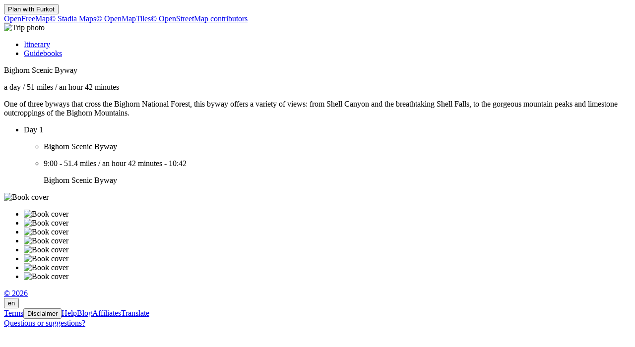

--- FILE ---
content_type: text/html
request_url: https://trips.furkot.com/byway/2053
body_size: 9075
content:
<!DOCTYPE html><html lang="en-US"><head prefix="og: http://ogp.me/ns# fb: http://ogp.me/ns/fb# og_furkot: http://ogp.me/ns/fb/og_furkot#"><meta charset="utf-8"><title>Furkot | Bighorn Scenic Byway</title><meta name="description" content="One of three byways that cross the Bighorn National Forest, this byway offers a variety of views: from Shell Canyon and the breathtaking Shell Falls, to the gorgeous mountain peaks and limestone outcroppings of the Bighorn Mountains."><meta property="og:description" content="One of three byways that cross the Bighorn National Forest, this byway offers a variety of views: from Shell Canyon and the breathtaking Shell Falls, to the gorgeous mountain peaks and limestone outcroppings of the Bighorn Mountains."><meta property="fb:app_id" content="115416625228106"><meta property="og:title" content="Bighorn Scenic Byway"><meta property="og:type" content="og_furkot:road_trip"><meta property="og:image" content="https://cdn.furkot.com/img/ts/default-800x600.webp"><meta property="og:url" content="https://trips.furkot.com/byway/2053"><meta property="og:site_name" content="Furkot"><meta property="og_furkot:distance" content="51"><meta property="og_furkot:driving" content="an hour 42 minutes"><meta property="og_furkot:days" content="1"><meta property="og_furkot:from:latitude" content="44.5371"><meta property="og_furkot:from:longitude" content="-107.7800"><meta property="og_furkot:to:latitude" content="44.8214"><meta property="og_furkot:to:longitude" content="-107.3222"><meta property="og_furkot:route:latitude" content="44.5371"><meta property="og_furkot:route:longitude" content="-107.7800"><meta property="og_furkot:route:latitude" content="44.8214"><meta property="og_furkot:route:longitude" content="-107.3222"><meta name="theme-color" content="#615e5b"><meta name="viewport" content="width=device-width, initial-scale=1.0, minimum-scale=1.0, viewport-fit=cover"><meta name="format-detection" content="telephone=no"><link rel="icon" href="https://static.furkot.com/img/yjWkWGwADI-favicon.svg" type="image/svg+xml"><link rel="mask-icon" href="https://static.furkot.com/img/qSdDkmG9YA-favicon-mask.svg" color="#000000"><link rel="alternate icon" href="https://static.furkot.com/1Rl4RHpCfw-favicon.ico" type="image/x-icon"><link rel="apple-touch-icon" href="https://static.furkot.com/TeCZh85OPk-apple-touch-icon.png"><link rel="canonical" href="https://trips.furkot.com/byway/2053"><link rel="alternate" hreflang="x-default" href="https://trips.furkot.com/byway/2053"><link rel="alternate" hreflang="ca" href="https://ca.furkot.com/byway/2053"><link rel="alternate" hreflang="de" href="https://furkot.de/byway/2053"><link rel="alternate" hreflang="en-GB" href="https://trips.furkot.com/byway/2053?hl=en-GB"><link rel="alternate" hreflang="en-US" href="https://trips.furkot.com/byway/2053"><link rel="alternate" hreflang="fi" href="https://furkot.fi/byway/2053"><link rel="alternate" hreflang="fr" href="https://furkot.fr/byway/2053"><link rel="alternate" hreflang="it" href="https://furkot.it/byway/2053"><link rel="alternate" hreflang="nl" href="https://nl.furkot.com/byway/2053"><link rel="alternate" hreflang="nb" href="https://nb.furkot.com/byway/2053"><link rel="alternate" hreflang="pl" href="https://furkot.pl/byway/2053"><link rel="alternate" hreflang="pt" href="https://pt.furkot.com/byway/2053"><link rel="alternate" hreflang="pt-BR" href="https://trips.furkot.com/byway/2053?hl=pt-BR"><link rel="alternate" hreflang="ro" href="https://furkot.ro/byway/2053"><link rel="alternate" hreflang="ru" href="https://ru.furkot.com/byway/2053"><link rel="stylesheet" href="https://static.furkot.com/res/Coq6RVJRcY-fonts.min.css" integrity="sha256-TTZMAgjmLXv3XFdePYXC8CqPUfOtImM86Coq6RVJRcY=" crossorigin="anonymous"><link rel="stylesheet" href="https://static.furkot.com/res/16HnD913ts-tripshot.min.css" integrity="sha256-vOENCChk2BoTyFG8Wvb6kgFyIKJHLaG916HnD913t/s=" crossorigin="anonymous"><link rel="iframely app" href="https://trips.furkot.com/widget/byway/2053" type="text/html" title="Furkot | Bighorn Scenic Byway" media="aspect-ratio: 4:3"><link rel="alternate" type="application/json+oembed" href="http://furkot.iframe.ly/api/oembed?url=https%3A%2F%2Ftrips.furkot.com%2Fbyway%2F2053" title="Bighorn Scenic Byway"></head><body><div id="map-wrap"><header class="page-header"><div class="buttons-wrap"><form id="plan-it" action="/trip"><input type="hidden" name="id" value="2053"><input type="hidden" name="type" value="byway"><input type="hidden" name="destination" value="Bighorn Scenic Byway"><button type="submit" class="plan">Plan with <span class="furkot">Furkot</span></button></form></div><div class="buttons"><div id="ts-toolbar"></div><div id="ts-share"><div data-uid="" class="embed"><a title="Embed in website" class="button"><span class="ff-icon-code"></span></a></div></div><div id="ts-curate"></div></div></header><div id="map"><div class="map-attribution attribution-element"><span class="openfreemap-copyright"><a href="https://openfreemap.org" rel="noopener" target="_blank">OpenFreeMap</a></span><span class="stadiamaps-copyright"><a href="https://stadiamaps.com/" rel="noopener" target="_blank">&copy;&nbsp;Stadia Maps</a></span><span class="openmaptiles-copyright"><a href="http://openmaptiles.org/" rel="noopener" target="_blank">&copy;&nbsp;OpenMapTiles</a></span><span class="openstreetmap-copyright"><a href="http://www.openstreetmap.org/about" rel="noopener" target="_blank">&copy;&nbsp;OpenStreetMap&nbsp;contributors</a></span></div></div></div><div id="strip"><div class="photo-wrap"><div class="photo"><img alt="Trip photo" data-photo="https://cdn.furkot.com/img/ts/default-800x600.webp" data-stock-photo="https://cdn.furkot.com/img/ts/default-800x600.webp" crossorigin="anonymous" class="hidden"></div></div><nav><ul><li><a href="#trip-itinerary">Itinerary</a></li><li><a href="#ts-books">Guidebooks</a></li></ul></nav><p class="share-toolbox"><a href="https://www.facebook.com/dialog/share?app_id=115416625228106&amp;href=https%3A%2F%2Ftrips.furkot.com%2Fbyway%2F2053&amp;redirect_uri=https%3A%2F%2Fwww.facebook.com" rel="noopener" title="Facebook" target="_blank" class="icon-alone no-web-share"><span class="ff-icon-facebook"></span></a><a href="https://reddit.com/submit?url=https%3A%2F%2Ftrips.furkot.com%2Fbyway%2F2053&amp;title=Bighorn%20Scenic%20Byway" rel="noopener" title="Reddit" target="_blank" class="icon-alone no-web-share"><span class="ff-icon-reddit"></span></a><a href title="Share" data-url="https://trips.furkot.com/byway/2053" data-title="Bighorn Scenic Byway" data-text="One of three byways that cross the Bighorn National Forest, this byway offers a variety of views: from Shell Canyon and the breathtaking Shell Falls, to the gorgeous mountain peaks and limestone outcroppings of the Bighorn Mountains." class="icon-alone web-share"><span class="ff-icon-share"></span></a><a href="mailto:?body=One%20of%20three%20byways%20that%20cross%20the%20Bighorn%20National%20Forest%2C%20this%20byway%20offers%20a%20variety%20of%20views%3A%20from%20Shell%20Canyon%20and%20the%20breathtaking%20Shell%20Falls%2C%20to%20the%20gorgeous%20mountain%20peaks%20and%20limestone%20outcroppings%20of%20the%20Bighorn%20Mountains.%0Ahttps%3A%2F%2Ftrips.furkot.com%2Fbyway%2F2053&amp;subject=Bighorn%20Scenic%20Byway" rel="noopener" title="Email" class="icon-alone"><span class="ff-icon-envelope"></span></a></p><div class="trip-header"><p class="destination"><span>Bighorn Scenic Byway</span><a href="https://scenicbyways.info/byway/2053.html" target="_blank"><span class="ff-icon-new-tab"></span></a></p><p class="road"><span class="days">a day</span><span> / </span><span class="distance">51 miles</span><span> / </span><span class="driving">an hour 42 minutes</span></p><p data-description="One of three byways that cross the Bighorn National Forest, this byway offers a variety of views: from Shell Canyon and the breathtaking Shell Falls, to the gorgeous mountain peaks and limestone outcroppings of the Bighorn Mountains." class="description"><span>One of three byways that cross the Bighorn National Forest, this byway offers a variety of views: from Shell Canyon and the breathtaking Shell Falls, to the gorgeous mountain peaks and limestone outcroppings of the Bighorn Mountains.</span></p></div><div id="trip-itinerary" class="clearfix"><ul class="days"><li class="day clearfix"><p class="day-count">Day 1</p><ul class="steps"><li class="step"><p itemscope="itemscope" itemtype="http://schema.org/Place" class="place"><span itemprop="name" class="name">Bighorn Scenic Byway</span><a itemprop="map" href="http://maps.google.com?q=Bighorn%20Scenic%20Byway%4044.53714000000002%2C-107.77999099999994&amp;lci=com.panoramio.all" target="_blank" class="icon-alone geo"><span class="ff-icon-pin"></span></a><span itemprop="geo" itemscope="itemscope" itemtype="http://schema.org/GeoCoordinates"><meta itemprop="latitude" content="44.53714000000002"/><meta itemprop="longitude" content="-107.77999099999994"/></span></p></li><li class="step"><p class="road"><span class="departure">9:00</span><span>  -  </span><span class="distance">51.4 miles</span><span> / </span><span class="driving">an hour 42 minutes</span><span>  -  </span><span class="arrival">10:42</span></p><p itemscope="itemscope" itemtype="http://schema.org/Place" class="place"><span itemprop="name" class="name">Bighorn Scenic Byway</span><a itemprop="map" href="http://maps.google.com?q=Bighorn%20Scenic%20Byway%4044.82141%2C-107.32223&amp;lci=com.panoramio.all" target="_blank" class="icon-alone geo"><span class="ff-icon-pin"></span></a><span itemprop="geo" itemscope="itemscope" itemtype="http://schema.org/GeoCoordinates"><meta itemprop="latitude" content="44.82141"/><meta itemprop="longitude" content="-107.32223"/></span></p></li></ul></li></ul></div><div id="ts-books"></div><div class="guide-wrap"><div class="guide books"><a target="_blank" rel="nofollow" class="book origin"><span></span><img src="" alt="Book cover"></a></div><div class="guide-particulars"><a target="_blank" rel="nofollow"><span class="title"></span></a><span class="author hidden"></span></div></div><div class="books"><ul><li><a target="_blank" rel="nofollow" class="book"><span></span><img src="" alt="Book cover"></a></li><li><a target="_blank" rel="nofollow" class="book"><span></span><img src="" alt="Book cover"></a></li><li><a target="_blank" rel="nofollow" class="book"><span></span><img src="" alt="Book cover"></a></li><li><a target="_blank" rel="nofollow" class="book"><span></span><img src="" alt="Book cover"></a></li><li><a target="_blank" rel="nofollow" class="book"><span></span><img src="" alt="Book cover"></a></li><li><a target="_blank" rel="nofollow" class="book"><span></span><img src="" alt="Book cover"></a></li><li><a target="_blank" rel="nofollow" class="book"><span></span><img src="" alt="Book cover"></a></li><li><a target="_blank" rel="nofollow" class="book"><span></span><img src="" alt="Book cover"></a></li></ul></div><dialog id="disclaimer" popover class="popup-dialog"><button data-popovertarget="disclaimer" data-popovertargetaction="hide" class="close"></button><div class="disclaimer"><p><span>This website receives commission when a visitor makes a reservation or a purchase after clicking on the link to: </span><a href="/book/amazon" target="_blank" rel="nofollow noopener">Amazon, </a><a href="/book/bestwestern" target="_blank" rel="nofollow noopener">Best Western, </a><a href="/book/bookingdotcom" target="_blank" rel="nofollow noopener">Booking.com, </a><a href="/book/expedia" target="_blank" rel="nofollow noopener">Expedia, </a><a href="/book/goodsam?brand=https%3A%2F%2Fwww.goodsam.com%2Fcampgrounds-rv-parks%2F" target="_blank" rel="nofollow noopener">Good Sam, </a><a href="/book/hotelsdotcom" target="_blank" rel="nofollow noopener">Hotels.com, </a><a href="/book/ihg" target="_blank" rel="nofollow noopener">InterContinental Hotels Group, </a><a href="/book/liftopia" target="_blank" rel="nofollow noopener">liftopia, </a><a href="/book/onx" target="_blank" rel="nofollow noopener">onX Offroad, </a><a href="/book/orbitz" target="_blank" rel="nofollow noopener">Orbitz, </a><a href="/book/passportamerica" target="_blank" rel="nofollow noopener">Passport America, </a><a href="/book/rentalcars" target="_blank" rel="nofollow noopener">Rentalcars.com.</a></p><p>This website is a participant in the Amazon Services LLC Associates Program, an affiliate advertising program designed to provide
a means for sites to earn advertising fees by advertising and linking to <a href="/book/amazon" target="_blank" rel="nofollow noopener">amazon.com</a>.</p><p>This website uses the list of ethanol-free gas stations in the U.S. and Canada from <a href="https://www.pure-gas.org" target="_blank" rel="noopener">pure-gas.org</a>
licensed under <a href="http://creativecommons.org/licenses/by-nc/3.0/" target="_blank" rel="noopener">Creative Commons Attribution-NonCommercial 3.0 Unported</a>
with the explicit permission of the rights holder.</p><p>This website uses data from <a href="http://www.openstreetmap.org/copyright" rel="noopener" target="_blank">OpenStreetMap</a><sup>®</sup>,
<i>open data</i>, licensed under the <a href="http://opendatacommons.org/licenses/odbl/" rel="noopener" target="_blank">Open Data Commons Open Database License</a>
(ODbL) by the <a href="http://osmfoundation.org/" rel="noopener" target="_blank">OpenStreetMap Foundation</a> (OSMF).</p><div class="icon-license"><p>This website uses icons licensed under their respective licenses as follows</p><p><a href="https://github.com/furkot/icon-fonts/tree/main/svg/furkot/icomoon">Icons</a> from <a href="https://github.com/Keyamoon/IcoMoon-Free">IcoMoon-Free</a>. The original work has been <a href="https://github.com/furkot/icon-fonts/tree/main/svg/furkot/icomoon">modified</a>
<a href="https://creativecommons.org/licenses/by/4.0/">CC BY 4.0</a></p>
<p><a href="https://github.com/furkot/icon-fonts/tree/main/svg/furkot/mapbox-maki">Icons</a> from <a href="https://labs.mapbox.com/maki-icons/">Maki</a>
<a href="https://creativecommons.org/publicdomain/zero/1.0/">CC0 1.0 Universal</a></p>
<p><a href="https://github.com/furkot/icon-fonts/tree/main/svg/furkot/material-design">Icons</a> by <a href="https://github.com/google/material-design-icons">Google Material Design</a> from <a href="https://iconify.design/">Iconify</a>. The original work has been <a href="https://github.com/furkot/icon-fonts/tree/main/svg/furkot/material-design">modified</a>
<a href="https://github.com/google/material-design-icons/blob/master/LICENSE">Apache License 2.0</a></p>
<p><a href="https://github.com/furkot/icon-fonts/tree/main/svg/furkot/meteocons">Icons</a> from <a href="https://www.alessioatzeni.com/meteocons/">Meteocons</a>
<a href="https://www.alessioatzeni.com/meteocons/#about">Free License</a></p>
<p><a href="https://github.com/furkot/icon-fonts/tree/main/svg/furkot/public-domain">Icons</a> in <a href="https://creativecommons.org/publicdomain/zero/1.0/">Public Domain</a></p>
<p><a href="https://github.com/furkot/icon-fonts/tree/main/svg/furkot/ionic">Icons</a> by <a href="https://ionic.io/ionicons">Ionic</a>
<a href="https://github.com/ionic-team/ionicons/blob/main/LICENSE">MIT License</a></p>
<p><a href="https://github.com/furkot/icon-fonts/blob/main/svg/furkot/noun-project-ccby3.0/Creators.md">Icons</a> from <a href="https://thenounproject.com/">Noun Project</a>. The original work has been <a href="https://github.com/furkot/icon-fonts/tree/main/svg/furkot/noun-project-ccby3.0">modified</a>
<a href="https://creativecommons.org/licenses/by/3.0/">CC BY 3.0</a></p>
<p><a href="https://github.com/furkot/icon-fonts/blob/main/svg/furkot/noun-project-public-domain/Creators.md">Icons</a> from <a href="https://thenounproject.com/">Noun Project</a>
<a href="https://creativecommons.org/publicdomain/zero/1.0/">Public Domain</a></p>
<p><a href="https://github.com/furkot/icon-fonts/blob/main/svg/furkot/svgrepo-public-domain/Creators.md">Icons</a> from <a href="https://www.svgrepo.com">SVG Repo</a>
<a href="https://creativecommons.org/publicdomain/zero/1.0/">Public Domain</a></p>
<p><a href="https://github.com/furkot/icon-fonts/tree/main/svg/furkot/trademark">Icons</a> of trademarks under <a href="https://en.wikipedia.org/wiki/Nominative_use">Nominative fair use</a>
Licenses per copyright owners</p>
</div></div></dialog><footer class="page-footer"><a href="https://humans.furkot.com" rel="noopener" target="_blank" class="footer-block">&copy;&nbsp;2026</a><div class="footer-block"><span id="language-link" data-generic-furkot-host="https://trips.furkot.com" data-current-furkot-host="https://trips.furkot.com" data-review-translate="fr,pt,pt-BR,ro,ru" data-translate="ar,bn,da,el,es,he,hu,uk,zh-TW"><button data-popovertarget="language-link-popup" class="trigger"><span class="abbr">en</span><span class="flag flag-us"></span></button><dialog id="language-link-popup" popover class="popup"><span><button data-popovertarget="language-link-popup" data-popovertargetaction="hide" class="close"></button><span class="languages"><span>Choose your language</span><a data-hl="ca" class="language"><span class="flag flag-ca"></span><span>Català</span></a><a data-hl="de" class="language"><span class="flag flag-de"></span><span>Deutsch</span></a><a data-hl="en-GB" class="language"><span class="flag flag-gb"></span><span>English (UK)</span></a><a data-hl="en-US" class="language"><span class="flag flag-us"></span><span>English (US)</span></a><a data-hl="fi" class="language"><span class="flag flag-fi"></span><span>Suomi</span></a><a data-hl="fr" class="language"><span class="flag flag-fr"></span><span>Français</span></a><a data-hl="it" class="language"><span class="flag flag-it"></span><span>Italiano</span></a><a data-hl="nl" class="language"><span class="flag flag-nl"></span><span>Nederlands</span></a><a data-hl="nb" class="language"><span class="flag flag-nb"></span><span>Norsk bokmål</span></a><a data-hl="pl" class="language"><span class="flag flag-pl"></span><span>Polski</span></a><a data-hl="pt" class="language"><span class="flag flag-pt"></span><span>Português</span></a><a data-hl="pt-BR" class="language"><span class="flag flag-br"></span><span>Português (Brasil)</span></a><a data-hl="ro" class="language"><span class="flag flag-ro"></span><span>Română</span></a><a data-hl="ru" class="language"><span class="flag flag-ru"></span><span>Русский</span></a><span>Languages partially translated</span><a data-hl="ar" class="language"><span class="flag flag-ar"></span><span>العربية</span></a><a data-hl="bn" class="language"><span class="flag flag-bn"></span><span>বাংলা</span></a><a data-hl="da" class="language"><span class="flag flag-da"></span><span>Dansk</span></a><a data-hl="el" class="language"><span class="flag flag-el"></span><span>ελληνικά</span></a><a data-hl="es" class="language"><span class="flag flag-es"></span><span>Español</span></a><a data-hl="he" class="language"><span class="flag flag-he"></span><span>עברית</span></a><a data-hl="hu" class="language"><span class="flag flag-hu"></span><span>Magyar</span></a><a data-hl="uk" class="language"><span class="flag flag-uk"></span><span>Українська</span></a><a data-hl="zh-TW" class="language"><span class="flag flag-tw"></span><span>國語</span></a><span>If you want to help <a href="https://translate.furkot.com/" rel="noopener" target="_blank">click here</a></span></span></span></dialog></span></div><a href="https://help.furkot.com/getting-started/tos.html" rel="noopener" target="_blank" class="footer-block">Terms</a><button data-popovertarget="disclaimer" class="footer-block wide-only">Disclaimer</button><a href="https://help.furkot.com" rel="noopener" target="_blank" class="footer-block">Help</a><a href="https://blog.furkot.com" rel="noopener" target="_blank" class="footer-block wide-only">Blog</a><a href="/partner" class="footer-block wide-only">Affiliates</a><!--= L10n: Label for a link to Furkot translation website (this website)--><a href="https://translate.furkot.com/" rel="noopener" target="_blank" class="footer-block wide-only">Translate</a><div class="footer-block"><a href="https://help.furkot.com/feeds/all.xml" rel="noopener" title="Subscribe to Furkot" class="icon-alone"><span class="ff-icon-feed"></span></a></div><div class="footer-block"><a href="mailto:trips@furkot.com" rel="noopener" target="_blank" class="wide-only">Questions or suggestions?</a><a href="mailto:trips@furkot.com" rel="noopener" title="E-mail Furkot" class="icon-alone"><span class="ff-icon-envelope"></span></a></div></footer></div><dialog class="dialog-edit"><a class="close"></a><form method="dialog"><ul class="vbox"><li><label>Link to the trip photo</label><input class="photo-text"></li><li><label>Link to more info about the trip</label><input class="link-text"></li></ul><ul class="apply-cancel"><li><button value="ok" data-tip="Accept changes" class="apply"><span class="ff-icon ff-icon-checkmark"></span><span>OK</span></button></li><li><button value="cancel" data-tip="Cancel changes" class="cancel"><span class="ff-icon ff-icon-close"></span><span>Cancel</span></button></li></ul><a href="https://help.furkot.com/how-to/decorate-tripshot.html" target="_blank" class="help-link"><span class="ff-icon-info"></span><label>Learn more</label></a></form></dialog><dialog class="dialog-remove"><form method="dialog"><ul class="vbox"><li><label>Are you sure you want to delete this trip snapshot?</label></li></ul><ul class="apply-cancel"><li><button value="ok" class="apply"><span class="ff-icon ff-icon-checkmark"></span><span>OK</span></button></li><li><button value="cancel" class="cancel"><span class="ff-icon ff-icon-close"></span><span>Cancel</span></button></li></ul><a href="https://help.furkot.com/how-to/share-trip.html#publish-a-tripshot" target="_blank" class="help-link"><span class="ff-icon-info"></span><label>Learn more</label></a></form></dialog><dialog class="dialog-embed"><a class="close"></a><label>Copy and paste to embed in your website</label><textarea class="code"></textarea><a href="https://help.furkot.com/widgets/embed.html" target="_blank" class="help-link"><span class="ff-icon-info"></span><label>Learn more</label></a></dialog><dialog class="dialog-guidebook"><a class="close"></a><form id="guidebook-search"></form><form method="dialog"><ul class="vbox"><li><label>Select the best travel guide</label><div class="guidebooks"><ul><li><a target="_blank" rel="nofollow" class="book"><span></span><img src="" alt="Book cover"></a></li><li><a target="_blank" rel="nofollow" class="book"><span></span><img src="" alt="Book cover"></a></li><li><a target="_blank" rel="nofollow" class="book"><span></span><img src="" alt="Book cover"></a></li><li><a target="_blank" rel="nofollow" class="book"><span></span><img src="" alt="Book cover"></a></li><li><a target="_blank" rel="nofollow" class="book"><span></span><img src="" alt="Book cover"></a></li><li><a target="_blank" rel="nofollow" class="book"><span></span><img src="" alt="Book cover"></a></li><li><a target="_blank" rel="nofollow" class="book"><span></span><img src="" alt="Book cover"></a></li><li><a target="_blank" rel="nofollow" class="book"><span></span><img src="" alt="Book cover"></a></li></ul></div></li><li><div class="book-keywords"><input form="guidebook-search" type="search" placeholder="Search travel guides by title, author, place(s), keyword(s)"><button form="guidebook-search" title="Run the search" class="button"><span class="ff-icon-search"></span></button></div></li></ul><ul class="apply-cancel"><li><button value="ok" data-tip="Accept changes" class="apply"><span class="ff-icon ff-icon-checkmark"></span><span>OK</span></button></li><li><button value="cancel" data-tip="Cancel changes" class="cancel"><span class="ff-icon ff-icon-close"></span><span>Cancel</span></button></li></ul><a href="https://help.furkot.com/how-to/decorate-tripshot.html" target="_blank" class="help-link"><span class="ff-icon-info"></span><label>Learn more</label></a></form></dialog><div id="map-config" data-map-style="/map-style/ts-map-style.json"></div><div id="furkot-data" data-version="8.61.3" data-hogfish-api-prefix="https://hogfish.code42day.com/api" data-worker="/js/PNkqHhdS1c-worker.min.js" class="hidden"><div id="l10n" data-distance="m" data-temperature="F" data-clock="12" data-locale="en-gb" data-currency="USD" data-date-pattern="DD/MM/YYYY"></div></div><script nonce="i8HhBmhlqtlX">var _tripshot_data = {
  "keyword": "Bighorn Scenic Byway",
  "tripshot": {
    "mode": 0,
    "destination": "Bighorn Scenic Byway",
    "url": "https://scenicbyways.info/byway/2053.html",
    "steps": [
      {
        "name": "Bighorn Scenic Byway",
        "coordinates": {
          "lon": -107.77999099999994,
          "lat": 44.53714000000002
        },
        "custom": false,
        "visit_duration": 0
      },
      {
        "name": "Shell Falls",
        "coordinates": {
          "lon": -107.61278,
          "lat": 44.58639
        },
        "custom": true,
        "polyline": "ctynG`xypSkBImDq@{DeBqAgAwByBcSsXyCcH_BaF}AuHoCmRuMky@mAgJe@sF}AmWs@qGo@qDuBmJy@kCmC_LgAwD{@cCcBaEmAyBsToYeFqJcCeGcA{CYwA_BcJwCoRuA_G}E}L}BmEmGgOwBmG{@yDe@cEu@oMa@qDc@qB_@eAgB}Cu@w@sHiF}@}@cHyJq@]eACu@g@g@kAy@{DyJgMmCuCw@}Aq@uCOsBDyHoAqGO{ANsFGcAK_AiAqDiCgFqDwE_CuBcCm@wAcAU]s@}D{ByDOm@O{B^iDG{DKu@_AgBs@cA[{BgA}BQkAIuA^sB@oA]mFSqAe@yASQo@c@}BcAiBaCy@wAMm@E{AHeA^gAbAyA~@q@XAr@TPVr@xA|HjSpAxAXH`@@b@S^_A?{@I]k@s@cBIs@u@_@yAw@aG_AsD?e@VoBhAiCnAqBPo@FmAI}@Oi@mCkFiC{BUa@y@wBcCqCy@gBM_ALaCC}CRoC?kCh@}EGq@Qk@YYm@MsH^_@O_@a@_@kAWwDe@}AqDgH{@{@cDgBe@i@mA}C_@oAI{DO_A_@u@}DoEYq@Ku@@sAXgBX{@dA}BVoADy@I}@Uk@s@sAiC}Ce@cBC{@Bw@d@yC@iER}@h@u@vBqAn@Qt@?xB|@fAQt@k@h@{@dAoBvAeIJcA?g@Ki@s@kCUqAGqAFgANaATo@hBgCRg@Rm@P}A?i@KgBs@qENsG\\eCtBwEZiALwAE_BiAwGCuLkAoJIeA?}LIaA}AiKYeFe@oB]k@aAk@cBa@g@m@KeAZwCBo@Ss@aA{BOo@@cARw@t@oApDmEP[VqA@kAEk@u@yCIqANwAt@mD?uA[yAs@_C",
        "distance": 17586,
        "driving": 1311,
        "visit_duration": 0
      },
      {
        "name": "Bighorn Scenic Byway",
        "coordinates": {
          "lon": -107.32223,
          "lat": 44.82141
        },
        "custom": true,
        "polyline": "}hcoGfayoSCaBXeJNgCbAoKI{IRkBvCcRPeCxAyYDmEu@sMAsBBu@XcBX{@bAwAvBuB~@gBlE_Ox@mBjAuAjEwCxAmBzB_E~GuOpAsDvEwQpBkIp@gFLgC?gEIyGByAZiB|A_Fh@gCHaG^qA|DwFj@yA|@aDdAoErBqLrAsFHcBIyHHoCZaGBsBGyAQgBi@wBcAwCY}AQwDJ}GEiAc@sB}@uA{@e@sF_AcAa@YYi@uAKo@DsAXmAh@s@dBy@lB_@rFQb@G^Un@q@l@kBP{G\\yAn@aArCiBTc@^{AHg@RiMDw@XgBx@sBfFiFn@kBHw@CgAUkAO[s@q@y@Us@Do@ZyAtBoCzEaF~Jm@n@{AdAmCv@iCDs@OiBu@sDmCi@QsBa@oALmAl@u@v@Yh@}BpFcAlAuAz@_@FkANgAKo@OwBqA}HiIcAgBe@qAy@cImA_FgDyKk@yAi@s@o@[m@Ii@?q@Pm@`@gHxJcCfBcCh@yFXkCQcB_@wJyEyBe@s\\}ByJeAkL}DyBwAiAeAoAkB_E{I}@gAmByA}GaCcB{@yBaByAkBgHcNmCsEgBeBoCaByBs@}@KeBE}UxBsBBo@Qm@e@i@s@WgAKiABeA\\{Ax@gBlCoEp@{A\\uAPiAH}A?eBKaGm@{XScDOw@i@mAoE_Hu@mBSuAHwBT{@lCaFXyADeACiAUuAa@w@m@u@wAk@m]gHgE]oGBgTz@_s@dEiARmBz@}E~CoChAwBj@yANmA?{@MsBa@}B_Agp@qd@gC_BuAm@kFqAsF[mG@u[`@sGa@gCm@mG{BkMgFobAo_@sE{@oCSeGNcD\\gCh@yEjBcH|D{k@t_@mDxAmD|@eu@zFgI`@iIG_WmBsCBqHnA_ARyCvAqC`CmH|IsA~@_Bn@qALeCIoTmAmC@aCt@_BfA{_@|ZmAr@uAZsS|@mHJmDSqGeAcFaBaH}DmZqYeAm@kBa@u@CcCPcCx@}k@`W_NvFeNrImFxEc`@t`@sUbR_BdAuAn@eDfA{BV{CBiG{A}DsBcC}Bi@[yt@stAk`@is@eKqR{@eCqBwOk@aDsCiHoA{ESsBEuBNgC\\_B|@kBjFuIbFkGtDgC~DqAxCg@dRcBfF@fFLhQzBxA@`BIvAk@n@c@jGkInH{KlOeTrDaGf@cAtA}Er@_Gr@}DzBaFpAwAtByAfCwA~CwBhBoB|@aBlB}FjAyClAiBbA}@tByApC}A~BkBxAwC^iAn@mED}BKiFiDeo@}@sTU}Cc@{B_AaC_AyAaCmBeAc@_ASsAGiCf@sCtAaIxEiAf@mB\\yB?{NqAyLt@_DFgDWeBg@}BkAsFqEkJgFmCq@al@wGcC}@sCyAiC}BaEkGaAoCq@gCu@_FeAwMWqDE_CHmC^eBx@oB|AaBbF}Dh@gAn@yCDyAAuA_@yDcDuNSgAEiADgAJw@d@aAl@e@hAIfC@n@InAu@Ze@`@yA?oBa@}D{AgKEy@FgAV{@NWTYn@WpFJh@Yx@eARm@FeAAy@O{@sAkD_OcXiA_Ce@wAmCwJi@aDs@{GUcDCgFHqKNaGByH?sHIiGU}FsAkUmBw_@EqBHqAZqAb@eAn@gArCgBlF_C|@k@x@aAx@yBJcBEuBm@sBa@aAs@m@_A]cAMi@DgDrAmCj@yAQq@e@m@_ASk@QmADsCbAmHD{@EgAc@yAa@g@mAu@sEEqAQy@c@e@c@Us@cA{FYmA_@cAoAwAyAm@gHWuAYa@IoCsB}@Oc@Fy@h@w@~AItANdBNb@r@~@hEx@d@`@n@hBBz@E`A_@v@m@h@iARkHVcEZoFNsAOUKg@y@Ow@E{@BuBt@sP?{Ih@mKb@eOCqDIiAk@wBc@gAe@o@aB_BuDoCcDaFwA_DeBkEqIqYgCqHS}@EqARuDv@yG|AqCb@oA|@gEtDeH|@gCdBaEpCyHb@uC^yC@iEa@uC}BoFi@gBS_J?mERyCj@gA`@Yp@aAv@}BT{AnBaPB}BIu@[gAg@k@y@Se@@y@ViBlBe@XwDfAYT_@`@sBlFeAdBcA~@sAt@iBp@i@l@_@dAM~@KrDYpA_@h@c@\\o@Bo@IcC}@i@Co@Ns@dAo@nCUh@o@t@aHjCi@p@MZK~@?xAbD|OLbA?z@Ij@I\\o@`As@Re@?cMeGeBq@cBc@sDYi@Qo@g@mDgEc@WaAMm@Pu@vASv@K~ACvB^xPCjBQ|@S`@o@Zo@@i@[e@i@oKaRiAqCiDmL]m@a@a@wAs@gHKo@g@O_@Ey@Jw@Te@b@Uh@CjH~@t@\\~@z@|@xAhDtHh@z@j@N`@AZW^q@HYDiBOqGu@uHgCsNIoAH}@b@{@~@Sx@XfCfAhAXhBTbABd@Mz@q@Vi@Lk@@k@EgAMw@Us@",
        "distance": 65072,
        "driving": 4852,
        "visit_duration": 0
      }
    ],
    "description": "One of three byways that cross the Bighorn National Forest, this byway offers a variety of views: from Shell Canyon and the breathtaking Shell Falls, to the gorgeous mountain peaks and limestone outcroppings of the Bighorn Mountains.",
    "days": 1,
    "color": "#006E24",
    "color-type": 2
  }
};
</script><script src="https://static.furkot.com/js/MbT3WnxZys-map.min.js" nonce="i8HhBmhlqtlX" integrity="sha256-qPwEwIU9uiCrrnJTE/6OarhTRcGP29IOAMbT3WnxZys=" crossorigin="anonymous" defer></script><script src="https://static.furkot.com/js/2AjPCCa5yM-tripshot.min.js" nonce="i8HhBmhlqtlX" integrity="sha256-dmcXomK0sOd9Gka39D/+KlTWMx1lnP4Oo2AjPCCa5yM=" crossorigin="anonymous" defer></script></body></html>